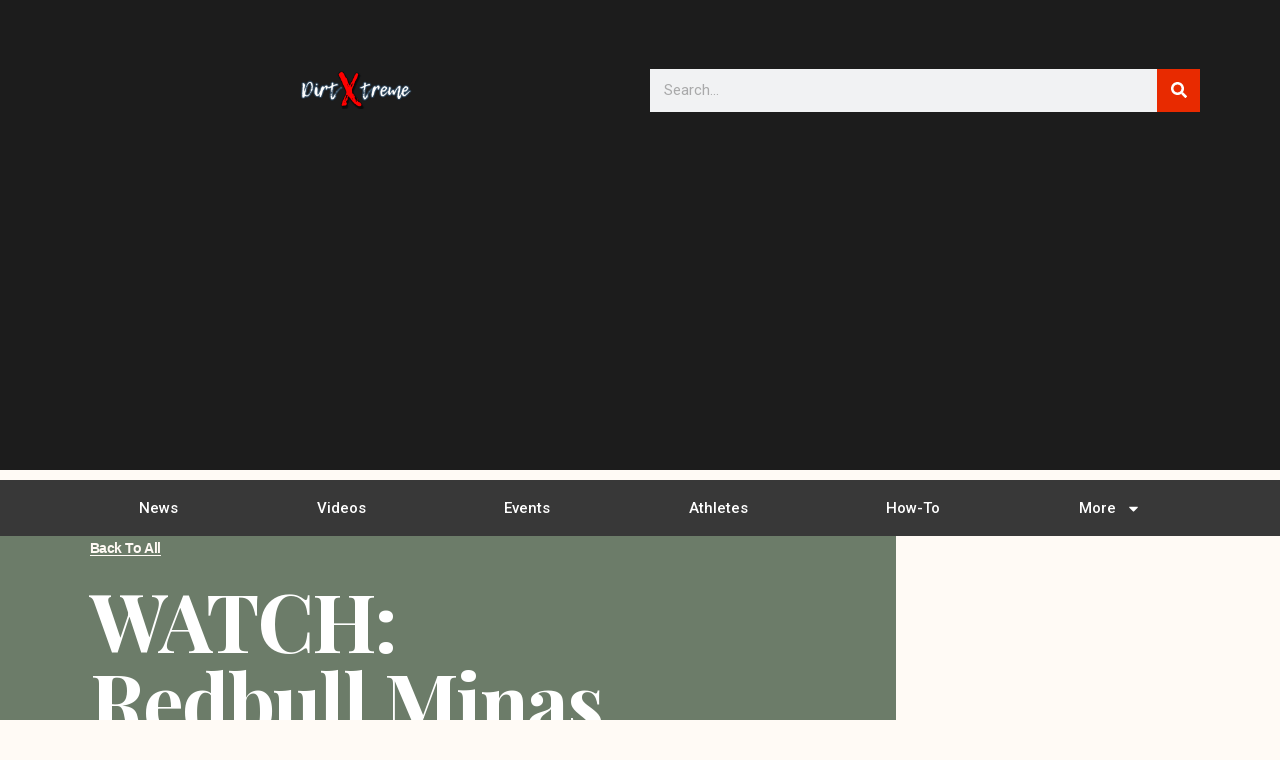

--- FILE ---
content_type: text/html; charset=UTF-8
request_url: https://dirt-xtreme.com/watch-redbull-minas-riders-2017-day-1-highlights/
body_size: 16111
content:
<!doctype html>
<html lang="en">
<head>
	<meta charset="UTF-8">
	<meta name="viewport" content="width=device-width, initial-scale=1">
	<link rel="profile" href="https://gmpg.org/xfn/11">
	<meta name='robots' content='index, follow, max-image-preview:large, max-snippet:-1, max-video-preview:-1' />

	<!-- This site is optimized with the Yoast SEO plugin v23.5 - https://yoast.com/wordpress/plugins/seo/ -->
	<title>WATCH: Redbull Minas Riders 2017 Day 1 Highlights! - Update 2026</title>
	<link rel="canonical" href="https://dirt-xtreme.com/watch-redbull-minas-riders-2017-day-1-highlights/" />
	<meta property="og:locale" content="en_US" />
	<meta property="og:type" content="article" />
	<meta property="og:title" content="WATCH: Redbull Minas Riders 2017 Day 1 Highlights! - Update 2026" />
	<meta property="og:description" content="[amazon_link asins=&#8217;B00GI3B74Q,B00T6JCD06,B01JGFX6B4,B013HCQB0K,B013J2WVAM&#8217; template=&#8217;ProductCarousel&#8217; store=&#8217;fri-21&#8242; marketplace=&#8217;UK&#8217; link_id=&#8217;1caf4caa-3fcf-11e7-8de5-5d1e03c19259&#8242;] &nbsp; &nbsp; &nbsp; Looking for the best riding gears? Fret not! We&#8217;ve got this! [amazon_link asins=&#8217;B00GI3B74Q,B00T6JCD06,B01JGFX6B4,B013HCQB0K,B013J2WVAM&#8217; template=&#8217;ProductCarousel&#8217; store=&#8217;fri-21&#8242; marketplace=&#8217;UK&#8217; link_id=&#8217;1caf4caa-3fcf-11e7-8de5-5d1e03c19259&#8242;]" />
	<meta property="og:url" content="https://dirt-xtreme.com/watch-redbull-minas-riders-2017-day-1-highlights/" />
	<meta property="og:site_name" content="DirtXtreme" />
	<meta property="article:published_time" content="2017-05-23T15:56:24+00:00" />
	<meta property="og:image" content="https://dirt-xtreme.com/wp-content/uploads/2017/05/Red-Bull-minas-Riders-2017_Graham-Jarvis-Husqvarna-TE-300.jpg" />
	<meta property="og:image:width" content="1200" />
	<meta property="og:image:height" content="800" />
	<meta property="og:image:type" content="image/jpeg" />
	<meta name="author" content="Vilfred" />
	<meta name="twitter:card" content="summary_large_image" />
	<meta name="twitter:label1" content="Written by" />
	<meta name="twitter:data1" content="Vilfred" />
	<meta name="twitter:label2" content="Est. reading time" />
	<meta name="twitter:data2" content="1 minute" />
	<!-- / Yoast SEO plugin. -->


<link rel='dns-prefetch' href='//www.googletagmanager.com' />
<link rel='dns-prefetch' href='//pagead2.googlesyndication.com' />
<link rel="alternate" type="application/rss+xml" title="DirtXtreme &raquo; Feed" href="https://dirt-xtreme.com/feed/" />
<link rel="alternate" type="application/rss+xml" title="DirtXtreme &raquo; Comments Feed" href="https://dirt-xtreme.com/comments/feed/" />
<link rel="alternate" type="application/rss+xml" title="DirtXtreme &raquo; WATCH: Redbull Minas Riders 2017 Day 1 Highlights! Comments Feed" href="https://dirt-xtreme.com/watch-redbull-minas-riders-2017-day-1-highlights/feed/" />
<script>
window._wpemojiSettings = {"baseUrl":"https:\/\/s.w.org\/images\/core\/emoji\/14.0.0\/72x72\/","ext":".png","svgUrl":"https:\/\/s.w.org\/images\/core\/emoji\/14.0.0\/svg\/","svgExt":".svg","source":{"concatemoji":"https:\/\/dirt-xtreme.com\/wp-includes\/js\/wp-emoji-release.min.js?ver=6.4.7"}};
/*! This file is auto-generated */
!function(i,n){var o,s,e;function c(e){try{var t={supportTests:e,timestamp:(new Date).valueOf()};sessionStorage.setItem(o,JSON.stringify(t))}catch(e){}}function p(e,t,n){e.clearRect(0,0,e.canvas.width,e.canvas.height),e.fillText(t,0,0);var t=new Uint32Array(e.getImageData(0,0,e.canvas.width,e.canvas.height).data),r=(e.clearRect(0,0,e.canvas.width,e.canvas.height),e.fillText(n,0,0),new Uint32Array(e.getImageData(0,0,e.canvas.width,e.canvas.height).data));return t.every(function(e,t){return e===r[t]})}function u(e,t,n){switch(t){case"flag":return n(e,"\ud83c\udff3\ufe0f\u200d\u26a7\ufe0f","\ud83c\udff3\ufe0f\u200b\u26a7\ufe0f")?!1:!n(e,"\ud83c\uddfa\ud83c\uddf3","\ud83c\uddfa\u200b\ud83c\uddf3")&&!n(e,"\ud83c\udff4\udb40\udc67\udb40\udc62\udb40\udc65\udb40\udc6e\udb40\udc67\udb40\udc7f","\ud83c\udff4\u200b\udb40\udc67\u200b\udb40\udc62\u200b\udb40\udc65\u200b\udb40\udc6e\u200b\udb40\udc67\u200b\udb40\udc7f");case"emoji":return!n(e,"\ud83e\udef1\ud83c\udffb\u200d\ud83e\udef2\ud83c\udfff","\ud83e\udef1\ud83c\udffb\u200b\ud83e\udef2\ud83c\udfff")}return!1}function f(e,t,n){var r="undefined"!=typeof WorkerGlobalScope&&self instanceof WorkerGlobalScope?new OffscreenCanvas(300,150):i.createElement("canvas"),a=r.getContext("2d",{willReadFrequently:!0}),o=(a.textBaseline="top",a.font="600 32px Arial",{});return e.forEach(function(e){o[e]=t(a,e,n)}),o}function t(e){var t=i.createElement("script");t.src=e,t.defer=!0,i.head.appendChild(t)}"undefined"!=typeof Promise&&(o="wpEmojiSettingsSupports",s=["flag","emoji"],n.supports={everything:!0,everythingExceptFlag:!0},e=new Promise(function(e){i.addEventListener("DOMContentLoaded",e,{once:!0})}),new Promise(function(t){var n=function(){try{var e=JSON.parse(sessionStorage.getItem(o));if("object"==typeof e&&"number"==typeof e.timestamp&&(new Date).valueOf()<e.timestamp+604800&&"object"==typeof e.supportTests)return e.supportTests}catch(e){}return null}();if(!n){if("undefined"!=typeof Worker&&"undefined"!=typeof OffscreenCanvas&&"undefined"!=typeof URL&&URL.createObjectURL&&"undefined"!=typeof Blob)try{var e="postMessage("+f.toString()+"("+[JSON.stringify(s),u.toString(),p.toString()].join(",")+"));",r=new Blob([e],{type:"text/javascript"}),a=new Worker(URL.createObjectURL(r),{name:"wpTestEmojiSupports"});return void(a.onmessage=function(e){c(n=e.data),a.terminate(),t(n)})}catch(e){}c(n=f(s,u,p))}t(n)}).then(function(e){for(var t in e)n.supports[t]=e[t],n.supports.everything=n.supports.everything&&n.supports[t],"flag"!==t&&(n.supports.everythingExceptFlag=n.supports.everythingExceptFlag&&n.supports[t]);n.supports.everythingExceptFlag=n.supports.everythingExceptFlag&&!n.supports.flag,n.DOMReady=!1,n.readyCallback=function(){n.DOMReady=!0}}).then(function(){return e}).then(function(){var e;n.supports.everything||(n.readyCallback(),(e=n.source||{}).concatemoji?t(e.concatemoji):e.wpemoji&&e.twemoji&&(t(e.twemoji),t(e.wpemoji)))}))}((window,document),window._wpemojiSettings);
</script>
<style id='wp-emoji-styles-inline-css'>

	img.wp-smiley, img.emoji {
		display: inline !important;
		border: none !important;
		box-shadow: none !important;
		height: 1em !important;
		width: 1em !important;
		margin: 0 0.07em !important;
		vertical-align: -0.1em !important;
		background: none !important;
		padding: 0 !important;
	}
</style>
<link rel='stylesheet' id='wp-block-library-css' href='https://dirt-xtreme.com/wp-includes/css/dist/block-library/style.min.css?ver=6.4.7' media='all' />
<style id='classic-theme-styles-inline-css'>
/*! This file is auto-generated */
.wp-block-button__link{color:#fff;background-color:#32373c;border-radius:9999px;box-shadow:none;text-decoration:none;padding:calc(.667em + 2px) calc(1.333em + 2px);font-size:1.125em}.wp-block-file__button{background:#32373c;color:#fff;text-decoration:none}
</style>
<style id='global-styles-inline-css'>
body{--wp--preset--color--black: #000000;--wp--preset--color--cyan-bluish-gray: #abb8c3;--wp--preset--color--white: #ffffff;--wp--preset--color--pale-pink: #f78da7;--wp--preset--color--vivid-red: #cf2e2e;--wp--preset--color--luminous-vivid-orange: #ff6900;--wp--preset--color--luminous-vivid-amber: #fcb900;--wp--preset--color--light-green-cyan: #7bdcb5;--wp--preset--color--vivid-green-cyan: #00d084;--wp--preset--color--pale-cyan-blue: #8ed1fc;--wp--preset--color--vivid-cyan-blue: #0693e3;--wp--preset--color--vivid-purple: #9b51e0;--wp--preset--gradient--vivid-cyan-blue-to-vivid-purple: linear-gradient(135deg,rgba(6,147,227,1) 0%,rgb(155,81,224) 100%);--wp--preset--gradient--light-green-cyan-to-vivid-green-cyan: linear-gradient(135deg,rgb(122,220,180) 0%,rgb(0,208,130) 100%);--wp--preset--gradient--luminous-vivid-amber-to-luminous-vivid-orange: linear-gradient(135deg,rgba(252,185,0,1) 0%,rgba(255,105,0,1) 100%);--wp--preset--gradient--luminous-vivid-orange-to-vivid-red: linear-gradient(135deg,rgba(255,105,0,1) 0%,rgb(207,46,46) 100%);--wp--preset--gradient--very-light-gray-to-cyan-bluish-gray: linear-gradient(135deg,rgb(238,238,238) 0%,rgb(169,184,195) 100%);--wp--preset--gradient--cool-to-warm-spectrum: linear-gradient(135deg,rgb(74,234,220) 0%,rgb(151,120,209) 20%,rgb(207,42,186) 40%,rgb(238,44,130) 60%,rgb(251,105,98) 80%,rgb(254,248,76) 100%);--wp--preset--gradient--blush-light-purple: linear-gradient(135deg,rgb(255,206,236) 0%,rgb(152,150,240) 100%);--wp--preset--gradient--blush-bordeaux: linear-gradient(135deg,rgb(254,205,165) 0%,rgb(254,45,45) 50%,rgb(107,0,62) 100%);--wp--preset--gradient--luminous-dusk: linear-gradient(135deg,rgb(255,203,112) 0%,rgb(199,81,192) 50%,rgb(65,88,208) 100%);--wp--preset--gradient--pale-ocean: linear-gradient(135deg,rgb(255,245,203) 0%,rgb(182,227,212) 50%,rgb(51,167,181) 100%);--wp--preset--gradient--electric-grass: linear-gradient(135deg,rgb(202,248,128) 0%,rgb(113,206,126) 100%);--wp--preset--gradient--midnight: linear-gradient(135deg,rgb(2,3,129) 0%,rgb(40,116,252) 100%);--wp--preset--font-size--small: 13px;--wp--preset--font-size--medium: 20px;--wp--preset--font-size--large: 36px;--wp--preset--font-size--x-large: 42px;--wp--preset--spacing--20: 0.44rem;--wp--preset--spacing--30: 0.67rem;--wp--preset--spacing--40: 1rem;--wp--preset--spacing--50: 1.5rem;--wp--preset--spacing--60: 2.25rem;--wp--preset--spacing--70: 3.38rem;--wp--preset--spacing--80: 5.06rem;--wp--preset--shadow--natural: 6px 6px 9px rgba(0, 0, 0, 0.2);--wp--preset--shadow--deep: 12px 12px 50px rgba(0, 0, 0, 0.4);--wp--preset--shadow--sharp: 6px 6px 0px rgba(0, 0, 0, 0.2);--wp--preset--shadow--outlined: 6px 6px 0px -3px rgba(255, 255, 255, 1), 6px 6px rgba(0, 0, 0, 1);--wp--preset--shadow--crisp: 6px 6px 0px rgba(0, 0, 0, 1);}:where(.is-layout-flex){gap: 0.5em;}:where(.is-layout-grid){gap: 0.5em;}body .is-layout-flow > .alignleft{float: left;margin-inline-start: 0;margin-inline-end: 2em;}body .is-layout-flow > .alignright{float: right;margin-inline-start: 2em;margin-inline-end: 0;}body .is-layout-flow > .aligncenter{margin-left: auto !important;margin-right: auto !important;}body .is-layout-constrained > .alignleft{float: left;margin-inline-start: 0;margin-inline-end: 2em;}body .is-layout-constrained > .alignright{float: right;margin-inline-start: 2em;margin-inline-end: 0;}body .is-layout-constrained > .aligncenter{margin-left: auto !important;margin-right: auto !important;}body .is-layout-constrained > :where(:not(.alignleft):not(.alignright):not(.alignfull)){max-width: var(--wp--style--global--content-size);margin-left: auto !important;margin-right: auto !important;}body .is-layout-constrained > .alignwide{max-width: var(--wp--style--global--wide-size);}body .is-layout-flex{display: flex;}body .is-layout-flex{flex-wrap: wrap;align-items: center;}body .is-layout-flex > *{margin: 0;}body .is-layout-grid{display: grid;}body .is-layout-grid > *{margin: 0;}:where(.wp-block-columns.is-layout-flex){gap: 2em;}:where(.wp-block-columns.is-layout-grid){gap: 2em;}:where(.wp-block-post-template.is-layout-flex){gap: 1.25em;}:where(.wp-block-post-template.is-layout-grid){gap: 1.25em;}.has-black-color{color: var(--wp--preset--color--black) !important;}.has-cyan-bluish-gray-color{color: var(--wp--preset--color--cyan-bluish-gray) !important;}.has-white-color{color: var(--wp--preset--color--white) !important;}.has-pale-pink-color{color: var(--wp--preset--color--pale-pink) !important;}.has-vivid-red-color{color: var(--wp--preset--color--vivid-red) !important;}.has-luminous-vivid-orange-color{color: var(--wp--preset--color--luminous-vivid-orange) !important;}.has-luminous-vivid-amber-color{color: var(--wp--preset--color--luminous-vivid-amber) !important;}.has-light-green-cyan-color{color: var(--wp--preset--color--light-green-cyan) !important;}.has-vivid-green-cyan-color{color: var(--wp--preset--color--vivid-green-cyan) !important;}.has-pale-cyan-blue-color{color: var(--wp--preset--color--pale-cyan-blue) !important;}.has-vivid-cyan-blue-color{color: var(--wp--preset--color--vivid-cyan-blue) !important;}.has-vivid-purple-color{color: var(--wp--preset--color--vivid-purple) !important;}.has-black-background-color{background-color: var(--wp--preset--color--black) !important;}.has-cyan-bluish-gray-background-color{background-color: var(--wp--preset--color--cyan-bluish-gray) !important;}.has-white-background-color{background-color: var(--wp--preset--color--white) !important;}.has-pale-pink-background-color{background-color: var(--wp--preset--color--pale-pink) !important;}.has-vivid-red-background-color{background-color: var(--wp--preset--color--vivid-red) !important;}.has-luminous-vivid-orange-background-color{background-color: var(--wp--preset--color--luminous-vivid-orange) !important;}.has-luminous-vivid-amber-background-color{background-color: var(--wp--preset--color--luminous-vivid-amber) !important;}.has-light-green-cyan-background-color{background-color: var(--wp--preset--color--light-green-cyan) !important;}.has-vivid-green-cyan-background-color{background-color: var(--wp--preset--color--vivid-green-cyan) !important;}.has-pale-cyan-blue-background-color{background-color: var(--wp--preset--color--pale-cyan-blue) !important;}.has-vivid-cyan-blue-background-color{background-color: var(--wp--preset--color--vivid-cyan-blue) !important;}.has-vivid-purple-background-color{background-color: var(--wp--preset--color--vivid-purple) !important;}.has-black-border-color{border-color: var(--wp--preset--color--black) !important;}.has-cyan-bluish-gray-border-color{border-color: var(--wp--preset--color--cyan-bluish-gray) !important;}.has-white-border-color{border-color: var(--wp--preset--color--white) !important;}.has-pale-pink-border-color{border-color: var(--wp--preset--color--pale-pink) !important;}.has-vivid-red-border-color{border-color: var(--wp--preset--color--vivid-red) !important;}.has-luminous-vivid-orange-border-color{border-color: var(--wp--preset--color--luminous-vivid-orange) !important;}.has-luminous-vivid-amber-border-color{border-color: var(--wp--preset--color--luminous-vivid-amber) !important;}.has-light-green-cyan-border-color{border-color: var(--wp--preset--color--light-green-cyan) !important;}.has-vivid-green-cyan-border-color{border-color: var(--wp--preset--color--vivid-green-cyan) !important;}.has-pale-cyan-blue-border-color{border-color: var(--wp--preset--color--pale-cyan-blue) !important;}.has-vivid-cyan-blue-border-color{border-color: var(--wp--preset--color--vivid-cyan-blue) !important;}.has-vivid-purple-border-color{border-color: var(--wp--preset--color--vivid-purple) !important;}.has-vivid-cyan-blue-to-vivid-purple-gradient-background{background: var(--wp--preset--gradient--vivid-cyan-blue-to-vivid-purple) !important;}.has-light-green-cyan-to-vivid-green-cyan-gradient-background{background: var(--wp--preset--gradient--light-green-cyan-to-vivid-green-cyan) !important;}.has-luminous-vivid-amber-to-luminous-vivid-orange-gradient-background{background: var(--wp--preset--gradient--luminous-vivid-amber-to-luminous-vivid-orange) !important;}.has-luminous-vivid-orange-to-vivid-red-gradient-background{background: var(--wp--preset--gradient--luminous-vivid-orange-to-vivid-red) !important;}.has-very-light-gray-to-cyan-bluish-gray-gradient-background{background: var(--wp--preset--gradient--very-light-gray-to-cyan-bluish-gray) !important;}.has-cool-to-warm-spectrum-gradient-background{background: var(--wp--preset--gradient--cool-to-warm-spectrum) !important;}.has-blush-light-purple-gradient-background{background: var(--wp--preset--gradient--blush-light-purple) !important;}.has-blush-bordeaux-gradient-background{background: var(--wp--preset--gradient--blush-bordeaux) !important;}.has-luminous-dusk-gradient-background{background: var(--wp--preset--gradient--luminous-dusk) !important;}.has-pale-ocean-gradient-background{background: var(--wp--preset--gradient--pale-ocean) !important;}.has-electric-grass-gradient-background{background: var(--wp--preset--gradient--electric-grass) !important;}.has-midnight-gradient-background{background: var(--wp--preset--gradient--midnight) !important;}.has-small-font-size{font-size: var(--wp--preset--font-size--small) !important;}.has-medium-font-size{font-size: var(--wp--preset--font-size--medium) !important;}.has-large-font-size{font-size: var(--wp--preset--font-size--large) !important;}.has-x-large-font-size{font-size: var(--wp--preset--font-size--x-large) !important;}
.wp-block-navigation a:where(:not(.wp-element-button)){color: inherit;}
:where(.wp-block-post-template.is-layout-flex){gap: 1.25em;}:where(.wp-block-post-template.is-layout-grid){gap: 1.25em;}
:where(.wp-block-columns.is-layout-flex){gap: 2em;}:where(.wp-block-columns.is-layout-grid){gap: 2em;}
.wp-block-pullquote{font-size: 1.5em;line-height: 1.6;}
</style>
<link rel='stylesheet' id='wpa-css-css' href='https://dirt-xtreme.com/wp-content/plugins/honeypot/includes/css/wpa.css?ver=2.2.03' media='all' />
<link rel='stylesheet' id='ub-extension-style-css-css' href='https://dirt-xtreme.com/wp-content/plugins/ultimate-blocks/src/extensions/style.css?ver=6.4.7' media='all' />
<link rel='stylesheet' id='hello-elementor-css' href='https://dirt-xtreme.com/wp-content/themes/hello-elementor/style.min.css?ver=3.1.1' media='all' />
<link rel='stylesheet' id='hello-elementor-theme-style-css' href='https://dirt-xtreme.com/wp-content/themes/hello-elementor/theme.min.css?ver=3.1.1' media='all' />
<link rel='stylesheet' id='hello-elementor-header-footer-css' href='https://dirt-xtreme.com/wp-content/themes/hello-elementor/header-footer.min.css?ver=3.1.1' media='all' />
<link rel='stylesheet' id='elementor-frontend-css' href='https://dirt-xtreme.com/wp-content/plugins/elementor/assets/css/frontend.min.css?ver=3.24.7' media='all' />
<link rel='stylesheet' id='elementor-post-6657-css' href='https://dirt-xtreme.com/wp-content/uploads/elementor/css/post-6657.css?ver=1724183099' media='all' />
<link rel='stylesheet' id='swiper-css' href='https://dirt-xtreme.com/wp-content/plugins/elementor/assets/lib/swiper/v8/css/swiper.min.css?ver=8.4.5' media='all' />
<link rel='stylesheet' id='e-swiper-css' href='https://dirt-xtreme.com/wp-content/plugins/elementor/assets/css/conditionals/e-swiper.min.css?ver=3.24.7' media='all' />
<link rel='stylesheet' id='elementor-pro-css' href='https://dirt-xtreme.com/wp-content/plugins/elementor-pro/assets/css/frontend.min.css?ver=3.23.3' media='all' />
<link rel='stylesheet' id='elementor-global-css' href='https://dirt-xtreme.com/wp-content/uploads/elementor/css/global.css?ver=1724183099' media='all' />
<link rel='stylesheet' id='elementor-post-6663-css' href='https://dirt-xtreme.com/wp-content/uploads/elementor/css/post-6663.css?ver=1724183099' media='all' />
<link rel='stylesheet' id='elementor-post-6670-css' href='https://dirt-xtreme.com/wp-content/uploads/elementor/css/post-6670.css?ver=1724183099' media='all' />
<link rel='stylesheet' id='elementor-post-6678-css' href='https://dirt-xtreme.com/wp-content/uploads/elementor/css/post-6678.css?ver=1724183153' media='all' />
<link rel='stylesheet' id='tablepress-default-css' href='https://dirt-xtreme.com/wp-content/plugins/tablepress/css/build/default.css?ver=2.4.4' media='all' />
<link rel='stylesheet' id='google-fonts-1-css' href='https://fonts.googleapis.com/css?family=Roboto%3A100%2C100italic%2C200%2C200italic%2C300%2C300italic%2C400%2C400italic%2C500%2C500italic%2C600%2C600italic%2C700%2C700italic%2C800%2C800italic%2C900%2C900italic%7CRoboto+Slab%3A100%2C100italic%2C200%2C200italic%2C300%2C300italic%2C400%2C400italic%2C500%2C500italic%2C600%2C600italic%2C700%2C700italic%2C800%2C800italic%2C900%2C900italic%7CPlayfair+Display%3A100%2C100italic%2C200%2C200italic%2C300%2C300italic%2C400%2C400italic%2C500%2C500italic%2C600%2C600italic%2C700%2C700italic%2C800%2C800italic%2C900%2C900italic&#038;display=auto&#038;ver=6.4.7' media='all' />
<link rel="preconnect" href="https://fonts.gstatic.com/" crossorigin><script src="https://dirt-xtreme.com/wp-includes/js/jquery/jquery.min.js?ver=3.7.1" id="jquery-core-js"></script>
<script src="https://dirt-xtreme.com/wp-includes/js/jquery/jquery-migrate.min.js?ver=3.4.1" id="jquery-migrate-js"></script>
<link rel="https://api.w.org/" href="https://dirt-xtreme.com/wp-json/" /><link rel="alternate" type="application/json" href="https://dirt-xtreme.com/wp-json/wp/v2/posts/986" /><link rel="EditURI" type="application/rsd+xml" title="RSD" href="https://dirt-xtreme.com/xmlrpc.php?rsd" />
<meta name="generator" content="WordPress 6.4.7" />
<link rel='shortlink' href='https://dirt-xtreme.com/?p=986' />
<link rel="alternate" type="application/json+oembed" href="https://dirt-xtreme.com/wp-json/oembed/1.0/embed?url=https%3A%2F%2Fdirt-xtreme.com%2Fwatch-redbull-minas-riders-2017-day-1-highlights%2F" />
<link rel="alternate" type="text/xml+oembed" href="https://dirt-xtreme.com/wp-json/oembed/1.0/embed?url=https%3A%2F%2Fdirt-xtreme.com%2Fwatch-redbull-minas-riders-2017-day-1-highlights%2F&#038;format=xml" />
<meta name="generator" content="Site Kit by Google 1.138.0" /><!-- Google tag (gtag.js) -->
<script async src="https://www.googletagmanager.com/gtag/js?id=G-V7YYD0PXH6"></script>
<script>
  window.dataLayer = window.dataLayer || [];
  function gtag(){dataLayer.push(arguments);}
  gtag('js', new Date());

  gtag('config', 'G-V7YYD0PXH6');
</script>
<meta name="getlinko-verify-code" content="getlinko-verify-46acf577c160add5a1c7d48b39687b3380168299"/>
	<style></style>

	
<!-- Google AdSense meta tags added by Site Kit -->
<meta name="google-adsense-platform-account" content="ca-host-pub-2644536267352236">
<meta name="google-adsense-platform-domain" content="sitekit.withgoogle.com">
<!-- End Google AdSense meta tags added by Site Kit -->
<meta name="generator" content="Elementor 3.24.7; features: e_font_icon_svg, additional_custom_breakpoints; settings: css_print_method-external, google_font-enabled, font_display-auto">

<!-- Schema & Structured Data For WP v1.37 - -->
<script type="application/ld+json" class="saswp-schema-markup-output">
[{"@context":"https:\/\/schema.org\/","@type":"VideoObject","@id":"https:\/\/dirt-xtreme.com\/watch-redbull-minas-riders-2017-day-1-highlights\/#videoobject","url":"https:\/\/dirt-xtreme.com\/watch-redbull-minas-riders-2017-day-1-highlights\/","headline":"WATCH: Redbull Minas Riders 2017 Day 1 Highlights!","datePublished":"2017-05-23T15:56:24+00:00","dateModified":"2017-05-23T15:56:24+00:00","description":"&nbsp; &nbsp; https:\/\/www.youtube.com\/watch?v=0aNOOIPu1go &nbsp; Looking for the best riding gears? Fret not! We've got this!","transcript":"    &nbsp;    &nbsp;    https:\/\/www.youtube.com\/watch?v0aNOOIPu1go    &nbsp;    Looking for the best riding gears? Fret not! We've got this!    ","name":"WATCH: Redbull Minas Riders 2017 Day 1 Highlights!","uploadDate":"2017-05-23T15:56:24+00:00","thumbnailUrl":"https:\/\/i.ytimg.com\/vi\/0aNOOIPu1go\/hqdefault.jpg","author":{"@type":"Person","name":"Vilfred","url":"https:\/\/dirt-xtreme.com\/author\/vilfred\/","sameAs":["https:\/\/dirt-xtreme.com\/vilfred-senior-engine-technician\/"],"image":{"@type":"ImageObject","url":"https:\/\/dirt-xtreme.com\/wp-content\/uploads\/2024\/05\/cropped-cropped-download-3-96x96.jpg","height":96,"width":96}},"contentUrl":"https:\/\/www.youtube.com\/watch?v=0aNOOIPu1go","embedUrl":"https:\/\/www.youtube.com\/watch?v=0aNOOIPu1go"},

{"@context":"https:\/\/schema.org\/","@type":"BreadcrumbList","@id":"https:\/\/dirt-xtreme.com\/watch-redbull-minas-riders-2017-day-1-highlights\/#breadcrumb","itemListElement":[{"@type":"ListItem","position":1,"item":{"@id":"https:\/\/dirt-xtreme.com","name":"DirtXtreme"}},{"@type":"ListItem","position":2,"item":{"@id":"https:\/\/dirt-xtreme.com\/category\/enduro-events\/","name":"Events"}},{"@type":"ListItem","position":3,"item":{"@id":"https:\/\/dirt-xtreme.com\/watch-redbull-minas-riders-2017-day-1-highlights\/","name":"WATCH: Redbull Minas Riders 2017 Day 1 Highlights!"}}]},

{"@context":"https:\/\/schema.org\/","@type":"BlogPosting","@id":"https:\/\/dirt-xtreme.com\/watch-redbull-minas-riders-2017-day-1-highlights\/#BlogPosting","url":"https:\/\/dirt-xtreme.com\/watch-redbull-minas-riders-2017-day-1-highlights\/","inLanguage":"en","mainEntityOfPage":"https:\/\/dirt-xtreme.com\/watch-redbull-minas-riders-2017-day-1-highlights\/","headline":"WATCH: Redbull Minas Riders 2017 Day 1 Highlights!","description":"&nbsp; &nbsp; https:\/\/www.youtube.com\/watch?v=0aNOOIPu1go &nbsp; Looking for the best riding gears? Fret not! We've got this!","articleBody":"    &nbsp;    &nbsp;    https:\/\/www.youtube.com\/watch?v0aNOOIPu1go    &nbsp;    Looking for the best riding gears? Fret not! We've got this!    ","keywords":"","datePublished":"2017-05-23T15:56:24+00:00","dateModified":"2017-05-23T15:56:24+00:00","author":{"@type":"Person","name":"Vilfred","url":"https:\/\/dirt-xtreme.com\/author\/vilfred\/","sameAs":["https:\/\/dirt-xtreme.com\/vilfred-senior-engine-technician\/"],"image":{"@type":"ImageObject","url":"https:\/\/dirt-xtreme.com\/wp-content\/uploads\/2024\/05\/cropped-cropped-download-3-96x96.jpg","height":96,"width":96}},"editor":{"@type":"Person","name":"Vilfred","url":"https:\/\/dirt-xtreme.com\/author\/vilfred\/","sameAs":["https:\/\/dirt-xtreme.com\/vilfred-senior-engine-technician\/"],"image":{"@type":"ImageObject","url":"https:\/\/dirt-xtreme.com\/wp-content\/uploads\/2024\/05\/cropped-cropped-download-3-96x96.jpg","height":96,"width":96}},"publisher":{"@type":"Organization","name":"DirtXtreme","url":"https:\/\/dirt-xtreme.com","logo":{"@type":"ImageObject","url":"https:\/\/dirt-xtreme.com\/wp-content\/uploads\/2018\/12\/cropped-cropped-dirtxtreme.png","width":"1746","height":"567"}},"image":[{"@type":"ImageObject","@id":"https:\/\/dirt-xtreme.com\/watch-redbull-minas-riders-2017-day-1-highlights\/#primaryimage","url":"https:\/\/dirt-xtreme.com\/wp-content\/uploads\/2017\/05\/Red-Bull-minas-Riders-2017_Graham-Jarvis-Husqvarna-TE-300.jpg","width":"1200","height":"800"},{"@type":"ImageObject","url":"https:\/\/dirt-xtreme.com\/wp-content\/uploads\/2017\/05\/Red-Bull-minas-Riders-2017_Graham-Jarvis-Husqvarna-TE-300-1200x900.jpg","width":"1200","height":"900"},{"@type":"ImageObject","url":"https:\/\/dirt-xtreme.com\/wp-content\/uploads\/2017\/05\/Red-Bull-minas-Riders-2017_Graham-Jarvis-Husqvarna-TE-300-1200x675.jpg","width":"1200","height":"675"},{"@type":"ImageObject","url":"https:\/\/dirt-xtreme.com\/wp-content\/uploads\/2017\/05\/Red-Bull-minas-Riders-2017_Graham-Jarvis-Husqvarna-TE-300-800x800.jpg","width":"800","height":"800"}]}]
</script>

			<style>
				.e-con.e-parent:nth-of-type(n+4):not(.e-lazyloaded):not(.e-no-lazyload),
				.e-con.e-parent:nth-of-type(n+4):not(.e-lazyloaded):not(.e-no-lazyload) * {
					background-image: none !important;
				}
				@media screen and (max-height: 1024px) {
					.e-con.e-parent:nth-of-type(n+3):not(.e-lazyloaded):not(.e-no-lazyload),
					.e-con.e-parent:nth-of-type(n+3):not(.e-lazyloaded):not(.e-no-lazyload) * {
						background-image: none !important;
					}
				}
				@media screen and (max-height: 640px) {
					.e-con.e-parent:nth-of-type(n+2):not(.e-lazyloaded):not(.e-no-lazyload),
					.e-con.e-parent:nth-of-type(n+2):not(.e-lazyloaded):not(.e-no-lazyload) * {
						background-image: none !important;
					}
				}
			</style>
			
<!-- Google AdSense snippet added by Site Kit -->
<script async src="https://pagead2.googlesyndication.com/pagead/js/adsbygoogle.js?client=ca-pub-7705107795650279&amp;host=ca-host-pub-2644536267352236" crossorigin="anonymous"></script>

<!-- End Google AdSense snippet added by Site Kit -->
<link rel="icon" href="https://dirt-xtreme.com/wp-content/uploads/2018/12/cropped-Picture6-32x32.png" sizes="32x32" />
<link rel="icon" href="https://dirt-xtreme.com/wp-content/uploads/2018/12/cropped-Picture6-192x192.png" sizes="192x192" />
<link rel="apple-touch-icon" href="https://dirt-xtreme.com/wp-content/uploads/2018/12/cropped-Picture6-180x180.png" />
<meta name="msapplication-TileImage" content="https://dirt-xtreme.com/wp-content/uploads/2018/12/cropped-Picture6-270x270.png" />
</head>
<body data-rsssl=1 class="post-template-default single single-post postid-986 single-format-video wp-custom-logo elementor-default elementor-kit-6657 elementor-page-6678">


<a class="skip-link screen-reader-text" href="#content">Skip to content</a>

		<div data-elementor-type="header" data-elementor-id="6663" class="elementor elementor-6663 elementor-location-header" data-elementor-post-type="elementor_library">
					<header class="elementor-section elementor-top-section elementor-element elementor-element-2e3287c2 elementor-section-content-middle elementor-section-height-min-height elementor-section-boxed elementor-section-height-default elementor-section-items-middle" data-id="2e3287c2" data-element_type="section" data-settings="{&quot;background_background&quot;:&quot;classic&quot;}">
						<div class="elementor-container elementor-column-gap-default">
					<div class="elementor-column elementor-col-50 elementor-top-column elementor-element elementor-element-3309436e" data-id="3309436e" data-element_type="column">
			<div class="elementor-widget-wrap elementor-element-populated">
						<div class="elementor-element elementor-element-718e50e1 elementor-widget elementor-widget-theme-site-logo elementor-widget-image" data-id="718e50e1" data-element_type="widget" data-widget_type="theme-site-logo.default">
				<div class="elementor-widget-container">
									<a href="https://dirt-xtreme.com">
			<img width="1746" height="567" src="https://dirt-xtreme.com/wp-content/uploads/2018/12/cropped-cropped-dirtxtreme.png" class="attachment-full size-full wp-image-6746" alt="logo" srcset="https://dirt-xtreme.com/wp-content/uploads/2018/12/cropped-cropped-dirtxtreme.png 1746w, https://dirt-xtreme.com/wp-content/uploads/2018/12/cropped-cropped-dirtxtreme-300x97.png 300w, https://dirt-xtreme.com/wp-content/uploads/2018/12/cropped-cropped-dirtxtreme-1024x333.png 1024w, https://dirt-xtreme.com/wp-content/uploads/2018/12/cropped-cropped-dirtxtreme-768x249.png 768w, https://dirt-xtreme.com/wp-content/uploads/2018/12/cropped-cropped-dirtxtreme-1536x499.png 1536w" sizes="(max-width: 1746px) 100vw, 1746px" />				</a>
									</div>
				</div>
					</div>
		</div>
				<div class="elementor-column elementor-col-50 elementor-top-column elementor-element elementor-element-102892e2" data-id="102892e2" data-element_type="column">
			<div class="elementor-widget-wrap elementor-element-populated">
						<div class="elementor-element elementor-element-59eee63e elementor-hidden-phone elementor-search-form--skin-classic elementor-search-form--button-type-icon elementor-search-form--icon-search elementor-widget elementor-widget-search-form" data-id="59eee63e" data-element_type="widget" data-settings="{&quot;skin&quot;:&quot;classic&quot;}" data-widget_type="search-form.default">
				<div class="elementor-widget-container">
					<search role="search">
			<form class="elementor-search-form" action="https://dirt-xtreme.com" method="get">
												<div class="elementor-search-form__container">
					<label class="elementor-screen-only" for="elementor-search-form-59eee63e">Search</label>

					
					<input id="elementor-search-form-59eee63e" placeholder="Search..." class="elementor-search-form__input" type="search" name="s" value="">
					
											<button class="elementor-search-form__submit" type="submit" aria-label="Search">
															<div class="e-font-icon-svg-container"><svg class="fa fa-search e-font-icon-svg e-fas-search" viewBox="0 0 512 512" xmlns="http://www.w3.org/2000/svg"><path d="M505 442.7L405.3 343c-4.5-4.5-10.6-7-17-7H372c27.6-35.3 44-79.7 44-128C416 93.1 322.9 0 208 0S0 93.1 0 208s93.1 208 208 208c48.3 0 92.7-16.4 128-44v16.3c0 6.4 2.5 12.5 7 17l99.7 99.7c9.4 9.4 24.6 9.4 33.9 0l28.3-28.3c9.4-9.4 9.4-24.6.1-34zM208 336c-70.7 0-128-57.2-128-128 0-70.7 57.2-128 128-128 70.7 0 128 57.2 128 128 0 70.7-57.2 128-128 128z"></path></svg></div>								<span class="elementor-screen-only">Search</span>
													</button>
					
									</div>
			</form>
		</search>
				</div>
				</div>
					</div>
		</div>
					</div>
		</header>
				<nav class="elementor-section elementor-top-section elementor-element elementor-element-2456d4a0 elementor-section-boxed elementor-section-height-default elementor-section-height-default" data-id="2456d4a0" data-element_type="section" data-settings="{&quot;background_background&quot;:&quot;classic&quot;,&quot;sticky&quot;:&quot;top&quot;,&quot;sticky_on&quot;:[&quot;desktop&quot;,&quot;tablet&quot;,&quot;mobile&quot;],&quot;sticky_offset&quot;:0,&quot;sticky_effects_offset&quot;:0}">
						<div class="elementor-container elementor-column-gap-no">
					<div class="elementor-column elementor-col-100 elementor-top-column elementor-element elementor-element-237cf5c2" data-id="237cf5c2" data-element_type="column">
			<div class="elementor-widget-wrap elementor-element-populated">
						<div class="elementor-element elementor-element-7edc16a1 elementor-nav-menu__align-justify elementor-nav-menu--dropdown-mobile elementor-nav-menu--stretch elementor-nav-menu__text-align-center elementor-nav-menu--toggle elementor-nav-menu--burger elementor-widget elementor-widget-nav-menu" data-id="7edc16a1" data-element_type="widget" data-settings="{&quot;full_width&quot;:&quot;stretch&quot;,&quot;layout&quot;:&quot;horizontal&quot;,&quot;submenu_icon&quot;:{&quot;value&quot;:&quot;&lt;svg class=\&quot;e-font-icon-svg e-fas-caret-down\&quot; viewBox=\&quot;0 0 320 512\&quot; xmlns=\&quot;http:\/\/www.w3.org\/2000\/svg\&quot;&gt;&lt;path d=\&quot;M31.3 192h257.3c17.8 0 26.7 21.5 14.1 34.1L174.1 354.8c-7.8 7.8-20.5 7.8-28.3 0L17.2 226.1C4.6 213.5 13.5 192 31.3 192z\&quot;&gt;&lt;\/path&gt;&lt;\/svg&gt;&quot;,&quot;library&quot;:&quot;fa-solid&quot;},&quot;toggle&quot;:&quot;burger&quot;}" data-widget_type="nav-menu.default">
				<div class="elementor-widget-container">
						<nav aria-label="Menu" class="elementor-nav-menu--main elementor-nav-menu__container elementor-nav-menu--layout-horizontal e--pointer-background e--animation-sweep-right">
				<ul id="menu-1-7edc16a1" class="elementor-nav-menu"><li class="menu-item menu-item-type-taxonomy menu-item-object-category menu-item-342"><a href="https://dirt-xtreme.com/category/news/" class="elementor-item">News</a></li>
<li class="menu-item menu-item-type-taxonomy menu-item-object-category current-post-ancestor current-menu-parent current-post-parent menu-item-260"><a href="https://dirt-xtreme.com/category/videos/" class="elementor-item">Videos</a></li>
<li class="menu-item menu-item-type-taxonomy menu-item-object-category current-post-ancestor current-menu-parent current-post-parent menu-item-343"><a href="https://dirt-xtreme.com/category/enduro-events/" class="elementor-item">Events</a></li>
<li class="menu-item menu-item-type-taxonomy menu-item-object-category menu-item-339"><a href="https://dirt-xtreme.com/category/athletes/" class="elementor-item">Athletes</a></li>
<li class="menu-item menu-item-type-taxonomy menu-item-object-category menu-item-341"><a href="https://dirt-xtreme.com/category/how-to/" class="elementor-item">How-To</a></li>
<li class="menu-item menu-item-type-custom menu-item-object-custom menu-item-has-children menu-item-261"><a href="#" class="elementor-item elementor-item-anchor">More</a>
<ul class="sub-menu elementor-nav-menu--dropdown">
	<li class="menu-item menu-item-type-taxonomy menu-item-object-category menu-item-6070"><a href="https://dirt-xtreme.com/category/blog/" class="elementor-sub-item">The Blog</a></li>
	<li class="menu-item menu-item-type-taxonomy menu-item-object-category menu-item-340"><a href="https://dirt-xtreme.com/category/dirtbike/" class="elementor-sub-item">Dirtbike</a></li>
	<li class="menu-item menu-item-type-taxonomy menu-item-object-category menu-item-344"><a href="https://dirt-xtreme.com/category/gears-and-accessories/" class="elementor-sub-item">Gears and Accessories</a></li>
	<li class="menu-item menu-item-type-post_type menu-item-object-page menu-item-347"><a href="https://dirt-xtreme.com/about-us/" class="elementor-sub-item">About Us</a></li>
</ul>
</li>
</ul>			</nav>
					<div class="elementor-menu-toggle" role="button" tabindex="0" aria-label="Menu Toggle" aria-expanded="false">
			<svg aria-hidden="true" role="presentation" class="elementor-menu-toggle__icon--open e-font-icon-svg e-eicon-menu-bar" viewBox="0 0 1000 1000" xmlns="http://www.w3.org/2000/svg"><path d="M104 333H896C929 333 958 304 958 271S929 208 896 208H104C71 208 42 237 42 271S71 333 104 333ZM104 583H896C929 583 958 554 958 521S929 458 896 458H104C71 458 42 487 42 521S71 583 104 583ZM104 833H896C929 833 958 804 958 771S929 708 896 708H104C71 708 42 737 42 771S71 833 104 833Z"></path></svg><svg aria-hidden="true" role="presentation" class="elementor-menu-toggle__icon--close e-font-icon-svg e-eicon-close" viewBox="0 0 1000 1000" xmlns="http://www.w3.org/2000/svg"><path d="M742 167L500 408 258 167C246 154 233 150 217 150 196 150 179 158 167 167 154 179 150 196 150 212 150 229 154 242 171 254L408 500 167 742C138 771 138 800 167 829 196 858 225 858 254 829L496 587 738 829C750 842 767 846 783 846 800 846 817 842 829 829 842 817 846 804 846 783 846 767 842 750 829 737L588 500 833 258C863 229 863 200 833 171 804 137 775 137 742 167Z"></path></svg>			<span class="elementor-screen-only">Menu</span>
		</div>
					<nav class="elementor-nav-menu--dropdown elementor-nav-menu__container" aria-hidden="true">
				<ul id="menu-2-7edc16a1" class="elementor-nav-menu"><li class="menu-item menu-item-type-taxonomy menu-item-object-category menu-item-342"><a href="https://dirt-xtreme.com/category/news/" class="elementor-item" tabindex="-1">News</a></li>
<li class="menu-item menu-item-type-taxonomy menu-item-object-category current-post-ancestor current-menu-parent current-post-parent menu-item-260"><a href="https://dirt-xtreme.com/category/videos/" class="elementor-item" tabindex="-1">Videos</a></li>
<li class="menu-item menu-item-type-taxonomy menu-item-object-category current-post-ancestor current-menu-parent current-post-parent menu-item-343"><a href="https://dirt-xtreme.com/category/enduro-events/" class="elementor-item" tabindex="-1">Events</a></li>
<li class="menu-item menu-item-type-taxonomy menu-item-object-category menu-item-339"><a href="https://dirt-xtreme.com/category/athletes/" class="elementor-item" tabindex="-1">Athletes</a></li>
<li class="menu-item menu-item-type-taxonomy menu-item-object-category menu-item-341"><a href="https://dirt-xtreme.com/category/how-to/" class="elementor-item" tabindex="-1">How-To</a></li>
<li class="menu-item menu-item-type-custom menu-item-object-custom menu-item-has-children menu-item-261"><a href="#" class="elementor-item elementor-item-anchor" tabindex="-1">More</a>
<ul class="sub-menu elementor-nav-menu--dropdown">
	<li class="menu-item menu-item-type-taxonomy menu-item-object-category menu-item-6070"><a href="https://dirt-xtreme.com/category/blog/" class="elementor-sub-item" tabindex="-1">The Blog</a></li>
	<li class="menu-item menu-item-type-taxonomy menu-item-object-category menu-item-340"><a href="https://dirt-xtreme.com/category/dirtbike/" class="elementor-sub-item" tabindex="-1">Dirtbike</a></li>
	<li class="menu-item menu-item-type-taxonomy menu-item-object-category menu-item-344"><a href="https://dirt-xtreme.com/category/gears-and-accessories/" class="elementor-sub-item" tabindex="-1">Gears and Accessories</a></li>
	<li class="menu-item menu-item-type-post_type menu-item-object-page menu-item-347"><a href="https://dirt-xtreme.com/about-us/" class="elementor-sub-item" tabindex="-1">About Us</a></li>
</ul>
</li>
</ul>			</nav>
				</div>
				</div>
					</div>
		</div>
					</div>
		</nav>
				</div>
				<div data-elementor-type="single-post" data-elementor-id="6678" class="elementor elementor-6678 elementor-location-single post-986 post type-post status-publish format-video has-post-thumbnail hentry category-enduro-events category-featured category-videos post_format-post-format-video" data-elementor-post-type="elementor_library">
					<section class="elementor-section elementor-top-section elementor-element elementor-element-52c7d223 elementor-section-full_width elementor-section-height-min-height elementor-section-items-stretch elementor-section-content-bottom elementor-section-height-default" data-id="52c7d223" data-element_type="section">
						<div class="elementor-container elementor-column-gap-no">
					<div class="elementor-column elementor-col-50 elementor-top-column elementor-element elementor-element-7fef7f21" data-id="7fef7f21" data-element_type="column" data-settings="{&quot;background_background&quot;:&quot;classic&quot;}">
			<div class="elementor-widget-wrap elementor-element-populated">
						<div class="elementor-element elementor-element-48bc0594 elementor-widget elementor-widget-button" data-id="48bc0594" data-element_type="widget" data-widget_type="button.default">
				<div class="elementor-widget-container">
					<div class="elementor-button-wrapper">
			<a class="elementor-button elementor-button-link elementor-size-sm" href="#">
						<span class="elementor-button-content-wrapper">
									<span class="elementor-button-text">Back to all</span>
					</span>
					</a>
		</div>
				</div>
				</div>
				<div class="elementor-element elementor-element-67d113d6 elementor-widget elementor-widget-theme-post-title elementor-page-title elementor-widget-heading" data-id="67d113d6" data-element_type="widget" data-widget_type="theme-post-title.default">
				<div class="elementor-widget-container">
			<h1 class="elementor-heading-title elementor-size-default">WATCH: Redbull Minas Riders 2017 Day 1 Highlights!</h1>		</div>
				</div>
				<div class="elementor-element elementor-element-175e7 elementor-widget elementor-widget-post-info" data-id="175e7" data-element_type="widget" data-widget_type="post-info.default">
				<div class="elementor-widget-container">
					<ul class="elementor-inline-items elementor-icon-list-items elementor-post-info">
								<li class="elementor-icon-list-item elementor-repeater-item-9093a23 elementor-inline-item" >
													<span class="elementor-icon-list-text elementor-post-info__item elementor-post-info__item--type-date">
										<time>May 23, 2017</time>					</span>
								</li>
				</ul>
				</div>
				</div>
					</div>
		</div>
				<div class="elementor-column elementor-col-50 elementor-top-column elementor-element elementor-element-13b40349" data-id="13b40349" data-element_type="column">
			<div class="elementor-widget-wrap elementor-element-populated">
						<div class="elementor-element elementor-element-561179a4 elementor-widget elementor-widget-theme-post-featured-image elementor-widget-image" data-id="561179a4" data-element_type="widget" data-widget_type="theme-post-featured-image.default">
				<div class="elementor-widget-container">
													<img width="1200" height="800" src="https://dirt-xtreme.com/wp-content/uploads/2017/05/Red-Bull-minas-Riders-2017_Graham-Jarvis-Husqvarna-TE-300.jpg" class="attachment-full size-full wp-image-967" alt="" srcset="https://dirt-xtreme.com/wp-content/uploads/2017/05/Red-Bull-minas-Riders-2017_Graham-Jarvis-Husqvarna-TE-300.jpg 1200w, https://dirt-xtreme.com/wp-content/uploads/2017/05/Red-Bull-minas-Riders-2017_Graham-Jarvis-Husqvarna-TE-300-300x200.jpg 300w, https://dirt-xtreme.com/wp-content/uploads/2017/05/Red-Bull-minas-Riders-2017_Graham-Jarvis-Husqvarna-TE-300-768x512.jpg 768w, https://dirt-xtreme.com/wp-content/uploads/2017/05/Red-Bull-minas-Riders-2017_Graham-Jarvis-Husqvarna-TE-300-1024x683.jpg 1024w" sizes="(max-width: 1200px) 100vw, 1200px" />													</div>
				</div>
					</div>
		</div>
					</div>
		</section>
				<section class="elementor-section elementor-top-section elementor-element elementor-element-7880418f elementor-section-full_width elementor-section-height-default elementor-section-height-default" data-id="7880418f" data-element_type="section">
						<div class="elementor-container elementor-column-gap-no">
					<div class="elementor-column elementor-col-100 elementor-top-column elementor-element elementor-element-2d9ec497" data-id="2d9ec497" data-element_type="column">
			<div class="elementor-widget-wrap elementor-element-populated">
						<div class="elementor-element elementor-element-4a89c083 elementor-author-box--image-valign-middle elementor-author-box--avatar-yes elementor-author-box--name-yes elementor-author-box--biography-yes elementor-author-box--link-no elementor-widget elementor-widget-author-box" data-id="4a89c083" data-element_type="widget" data-widget_type="author-box.default">
				<div class="elementor-widget-container">
					<div class="elementor-author-box">
							<a href="https://dirt-xtreme.com/vilfred-senior-engine-technician/" target="_blank" class="elementor-author-box__avatar">
					<img src="https://dirt-xtreme.com/wp-content/uploads/2024/05/cropped-cropped-download-3-300x300.jpg" alt="Picture of Vilfred" loading="lazy">
				</a>
			
			<div class="elementor-author-box__text">
									<a href="https://dirt-xtreme.com/vilfred-senior-engine-technician/" target="_blank">
						<h6 class="elementor-author-box__name">
							Vilfred						</h6>
					</a>
				
									<div class="elementor-author-box__bio">
											</div>
				
							</div>
		</div>
				</div>
				</div>
					</div>
		</div>
					</div>
		</section>
				<section class="elementor-section elementor-top-section elementor-element elementor-element-698410fb elementor-section-full_width elementor-section-height-default elementor-section-height-default" data-id="698410fb" data-element_type="section">
						<div class="elementor-container elementor-column-gap-no">
					<div class="elementor-column elementor-col-25 elementor-top-column elementor-element elementor-element-226a1b40" data-id="226a1b40" data-element_type="column">
			<div class="elementor-widget-wrap elementor-element-populated">
						<div class="elementor-element elementor-element-635cdcce animated-slow elementor-absolute elementor-invisible elementor-widget elementor-widget-spacer" data-id="635cdcce" data-element_type="widget" data-settings="{&quot;_animation&quot;:&quot;fadeInLeft&quot;,&quot;_position&quot;:&quot;absolute&quot;}" data-widget_type="spacer.default">
				<div class="elementor-widget-container">
					<div class="elementor-spacer">
			<div class="elementor-spacer-inner"></div>
		</div>
				</div>
				</div>
					</div>
		</div>
				<div class="elementor-column elementor-col-25 elementor-top-column elementor-element elementor-element-217fda45" data-id="217fda45" data-element_type="column">
			<div class="elementor-widget-wrap elementor-element-populated">
						<div class="elementor-element elementor-element-5fc5f07c elementor-widget elementor-widget-theme-post-content" data-id="5fc5f07c" data-element_type="widget" data-widget_type="theme-post-content.default">
				<div class="elementor-widget-container">
			<p>[amazon_link asins=&#8217;B00GI3B74Q,B00T6JCD06,B01JGFX6B4,B013HCQB0K,B013J2WVAM&#8217; template=&#8217;ProductCarousel&#8217; store=&#8217;fri-21&#8242; marketplace=&#8217;UK&#8217; link_id=&#8217;1caf4caa-3fcf-11e7-8de5-5d1e03c19259&#8242;]</p>
<p>&nbsp;</p>
<p>&nbsp;</p>
<p><iframe width="800" height="450" src="https://www.youtube.com/embed/0aNOOIPu1go?feature=oembed" frameborder="0" allowfullscreen></iframe></p>
<p>&nbsp;</p>
<p>Looking for the best riding gears? Fret not! We&#8217;ve got this!</p>
<p>[amazon_link asins=&#8217;B00GI3B74Q,B00T6JCD06,B01JGFX6B4,B013HCQB0K,B013J2WVAM&#8217; template=&#8217;ProductCarousel&#8217; store=&#8217;fri-21&#8242; marketplace=&#8217;UK&#8217; link_id=&#8217;1caf4caa-3fcf-11e7-8de5-5d1e03c19259&#8242;]</p>
		</div>
				</div>
				<div class="elementor-element elementor-element-1bd15ceb elementor-widget elementor-widget-post-navigation" data-id="1bd15ceb" data-element_type="widget" data-widget_type="post-navigation.default">
				<div class="elementor-widget-container">
					<div class="elementor-post-navigation">
			<div class="elementor-post-navigation__prev elementor-post-navigation__link">
				<a href="https://dirt-xtreme.com/motogp-champion-nicky-hayden-dies-35-rip-brother/" rel="prev"><span class="elementor-post-navigation__link__prev"><span class="post-navigation__prev--label">Previous</span></span></a>			</div>
						<div class="elementor-post-navigation__next elementor-post-navigation__link">
				<a href="https://dirt-xtreme.com/2017-extreme-enduro-schedule/" rel="next"><span class="elementor-post-navigation__link__next"><span class="post-navigation__next--label">Next</span></span></a>			</div>
		</div>
				</div>
				</div>
					</div>
		</div>
				<div class="elementor-column elementor-col-25 elementor-top-column elementor-element elementor-element-77f547e1" data-id="77f547e1" data-element_type="column">
			<div class="elementor-widget-wrap elementor-element-populated">
						<div class="elementor-element elementor-element-1aa748bf elementor-widget elementor-widget-heading" data-id="1aa748bf" data-element_type="widget" data-widget_type="heading.default">
				<div class="elementor-widget-container">
			<h2 class="elementor-heading-title elementor-size-default">You might also enjoy</h2>		</div>
				</div>
				<div class="elementor-element elementor-element-76061315 elementor-grid-1 elementor-posts--thumbnail-left elementor-grid-tablet-1 elementor-grid-mobile-1 elementor-widget elementor-widget-posts" data-id="76061315" data-element_type="widget" data-settings="{&quot;classic_row_gap&quot;:{&quot;unit&quot;:&quot;px&quot;,&quot;size&quot;:&quot;20&quot;,&quot;sizes&quot;:[]},&quot;classic_columns&quot;:&quot;1&quot;,&quot;classic_columns_tablet&quot;:&quot;1&quot;,&quot;classic_columns_mobile&quot;:&quot;1&quot;,&quot;classic_row_gap_tablet&quot;:{&quot;unit&quot;:&quot;px&quot;,&quot;size&quot;:&quot;&quot;,&quot;sizes&quot;:[]},&quot;classic_row_gap_mobile&quot;:{&quot;unit&quot;:&quot;px&quot;,&quot;size&quot;:&quot;&quot;,&quot;sizes&quot;:[]}}" data-widget_type="posts.classic">
				<div class="elementor-widget-container">
					<div class="elementor-posts-container elementor-posts elementor-posts--skin-classic elementor-grid">
				<article class="elementor-post elementor-grid-item post-9833 post type-post status-publish format-standard has-post-thumbnail hentry category-dirtbike">
				<a class="elementor-post__thumbnail__link" href="https://dirt-xtreme.com/kawasaki-dirt-bikes/" tabindex="-1" >
			<div class="elementor-post__thumbnail"><img width="300" height="209" src="https://dirt-xtreme.com/wp-content/uploads/2024/11/Kawasaki-KLX®300-_-Dual-Sport-Bike-_-Capable-Powerful-300x209.jpg" class="attachment-medium size-medium wp-image-9835" alt="" /></div>
		</a>
				<div class="elementor-post__text">
				<h5 class="elementor-post__title">
			<a href="https://dirt-xtreme.com/kawasaki-dirt-bikes/" >
				Kawasaki Dirt Bikes: A Beginner&#8217;s Guide			</a>
		</h5>
				<div class="elementor-post__excerpt">
			<p>Off road motorcycles like Kawasaki dirt bikes are a popular</p>
		</div>
				</div>
				</article>
				<article class="elementor-post elementor-grid-item post-9826 post type-post status-publish format-standard has-post-thumbnail hentry category-dirtbike">
				<a class="elementor-post__thumbnail__link" href="https://dirt-xtreme.com/honda-electric-dirt-bike/" tabindex="-1" >
			<div class="elementor-post__thumbnail"><img width="300" height="169" src="https://dirt-xtreme.com/wp-content/uploads/2024/10/Hondas-first-Electric-Dirt-Bike-CRF-E2-Mini-Motocross-Action-Magazine-300x169.jpg" class="attachment-medium size-medium wp-image-9827" alt="" /></div>
		</a>
				<div class="elementor-post__text">
				<h5 class="elementor-post__title">
			<a href="https://dirt-xtreme.com/honda-electric-dirt-bike/" >
				Honda Electric Dirt Bike: Eco-Friendly Riding			</a>
		</h5>
				<div class="elementor-post__excerpt">
			<p>Honda has long been a trusted name in the world</p>
		</div>
				</div>
				</article>
				<article class="elementor-post elementor-grid-item post-9819 post type-post status-publish format-standard has-post-thumbnail hentry category-dirtbike">
				<a class="elementor-post__thumbnail__link" href="https://dirt-xtreme.com/kids-electric-dirt-bike/" tabindex="-1" >
			<div class="elementor-post__thumbnail"><img width="300" height="300" src="https://dirt-xtreme.com/wp-content/uploads/2024/10/Kids-Ride-on-MotorcycleLightweight-Electric-Dirt-Bike-for-Kids-Electric-Motocross-Bike-1-300x300.jpg" class="attachment-medium size-medium wp-image-9821" alt="" /></div>
		</a>
				<div class="elementor-post__text">
				<h5 class="elementor-post__title">
			<a href="https://dirt-xtreme.com/kids-electric-dirt-bike/" >
				Kids Electric Dirt Bike			</a>
		</h5>
				<div class="elementor-post__excerpt">
			<p>Electric dirt bikes are becoming increasingly popular among young riders,</p>
		</div>
				</div>
				</article>
				</div>
		
				</div>
				</div>
					</div>
		</div>
				<div class="elementor-column elementor-col-25 elementor-top-column elementor-element elementor-element-493f3529" data-id="493f3529" data-element_type="column">
			<div class="elementor-widget-wrap elementor-element-populated">
						<div class="elementor-element elementor-element-45621485 animated-slow elementor-invisible elementor-widget elementor-widget-spacer" data-id="45621485" data-element_type="widget" data-settings="{&quot;_animation&quot;:&quot;fadeInRight&quot;}" data-widget_type="spacer.default">
				<div class="elementor-widget-container">
					<div class="elementor-spacer">
			<div class="elementor-spacer-inner"></div>
		</div>
				</div>
				</div>
					</div>
		</div>
					</div>
		</section>
		<div class="elementor-element elementor-element-989cc0f e-flex e-con-boxed e-con e-parent" data-id="989cc0f" data-element_type="container">
					<div class="e-con-inner">
					</div>
				</div>
		<div class="elementor-element elementor-element-7c04f7a e-flex e-con-boxed e-con e-parent" data-id="7c04f7a" data-element_type="container">
					<div class="e-con-inner">
				<div class="elementor-element elementor-element-7743e2f elementor-grid-3 elementor-grid-tablet-2 elementor-grid-mobile-1 elementor-posts--thumbnail-top elementor-card-shadow-yes elementor-posts__hover-gradient elementor-widget elementor-widget-posts" data-id="7743e2f" data-element_type="widget" data-settings="{&quot;cards_columns&quot;:&quot;3&quot;,&quot;cards_columns_tablet&quot;:&quot;2&quot;,&quot;cards_columns_mobile&quot;:&quot;1&quot;,&quot;cards_row_gap&quot;:{&quot;unit&quot;:&quot;px&quot;,&quot;size&quot;:35,&quot;sizes&quot;:[]},&quot;cards_row_gap_tablet&quot;:{&quot;unit&quot;:&quot;px&quot;,&quot;size&quot;:&quot;&quot;,&quot;sizes&quot;:[]},&quot;cards_row_gap_mobile&quot;:{&quot;unit&quot;:&quot;px&quot;,&quot;size&quot;:&quot;&quot;,&quot;sizes&quot;:[]}}" data-widget_type="posts.cards">
				<div class="elementor-widget-container">
					<div class="elementor-posts-container elementor-posts elementor-posts--skin-cards elementor-grid">
				<article class="elementor-post elementor-grid-item post-7950 page type-page status-publish has-post-thumbnail hentry">
			<div class="elementor-post__card">
				<a class="elementor-post__thumbnail__link" href="https://dirt-xtreme.com/motorcycle-helmets/" tabindex="-1" ><div class="elementor-post__thumbnail"><img width="300" height="245" src="https://dirt-xtreme.com/wp-content/uploads/2023/08/512-HP641lL._AC_SX569_-300x245.jpg" class="attachment-medium size-medium wp-image-7936" alt="motorcycle helmet" decoding="async" srcset="https://dirt-xtreme.com/wp-content/uploads/2023/08/512-HP641lL._AC_SX569_-300x245.jpg 300w, https://dirt-xtreme.com/wp-content/uploads/2023/08/512-HP641lL._AC_SX569_.jpg 569w" sizes="(max-width: 300px) 100vw, 300px" /></div></a>
				<div class="elementor-post__text">
				<h3 class="elementor-post__title">
			<a href="https://dirt-xtreme.com/motorcycle-helmets/" >
				Motorcycle Helmets			</a>
		</h3>
				</div>
				<div class="elementor-post__meta-data">
					<span class="elementor-post-date">
			August 30, 2023		</span>
				<span class="elementor-post-avatar">
			No Comments		</span>
				</div>
					</div>
		</article>
				<article class="elementor-post elementor-grid-item post-4623 post type-post status-publish format-standard has-post-thumbnail hentry category-comparison category-dirtbike category-kids category-news category-blog">
			<div class="elementor-post__card">
				<a class="elementor-post__thumbnail__link" href="https://dirt-xtreme.com/dirt-bikes-for-kids/" tabindex="-1" ><div class="elementor-post__thumbnail"><img width="300" height="240" src="https://dirt-xtreme.com/wp-content/uploads/2021/03/Burromax-TT250-1-300x240.jpg" class="attachment-medium size-medium wp-image-4624" alt="Dirt bikes for kids" decoding="async" srcset="https://dirt-xtreme.com/wp-content/uploads/2021/03/Burromax-TT250-1-300x240.jpg 300w, https://dirt-xtreme.com/wp-content/uploads/2021/03/Burromax-TT250-1-768x614.jpg 768w, https://dirt-xtreme.com/wp-content/uploads/2021/03/Burromax-TT250-1.jpg 1000w" sizes="(max-width: 300px) 100vw, 300px" /></div></a>
				<div class="elementor-post__text">
				<h3 class="elementor-post__title">
			<a href="https://dirt-xtreme.com/dirt-bikes-for-kids/" >
				Dirt Bikes For Kids			</a>
		</h3>
				</div>
				<div class="elementor-post__meta-data">
					<span class="elementor-post-date">
			March 16, 2021		</span>
				<span class="elementor-post-avatar">
			No Comments		</span>
				</div>
					</div>
		</article>
				</div>
		
				</div>
				</div>
					</div>
				</div>
				</div>
				<div data-elementor-type="footer" data-elementor-id="6670" class="elementor elementor-6670 elementor-location-footer" data-elementor-post-type="elementor_library">
					<section class="elementor-section elementor-top-section elementor-element elementor-element-7ab5bb08 elementor-section-boxed elementor-section-height-default elementor-section-height-default" data-id="7ab5bb08" data-element_type="section" data-settings="{&quot;background_background&quot;:&quot;classic&quot;}">
						<div class="elementor-container elementor-column-gap-default">
					<div class="elementor-column elementor-col-100 elementor-top-column elementor-element elementor-element-3a7762a9" data-id="3a7762a9" data-element_type="column">
			<div class="elementor-widget-wrap elementor-element-populated">
						<div class="elementor-element elementor-element-2ef3a2f3 elementor-widget elementor-widget-heading" data-id="2ef3a2f3" data-element_type="widget" data-widget_type="heading.default">
				<div class="elementor-widget-container">
			<h3 class="elementor-heading-title elementor-size-default">For more info write to us at laust@dirt-xtreme.com - It will be me or Rasmus who will answer!</h3>		</div>
				</div>
					</div>
		</div>
					</div>
		</section>
				<section class="elementor-section elementor-top-section elementor-element elementor-element-5c0498c7 elementor-section-boxed elementor-section-height-default elementor-section-height-default" data-id="5c0498c7" data-element_type="section" data-settings="{&quot;background_background&quot;:&quot;classic&quot;}">
						<div class="elementor-container elementor-column-gap-no">
					<div class="elementor-column elementor-col-100 elementor-top-column elementor-element elementor-element-31ee5630" data-id="31ee5630" data-element_type="column">
			<div class="elementor-widget-wrap elementor-element-populated">
						<section class="elementor-section elementor-inner-section elementor-element elementor-element-1dbbbba0 elementor-section-content-top elementor-section-boxed elementor-section-height-default elementor-section-height-default" data-id="1dbbbba0" data-element_type="section" data-settings="{&quot;background_background&quot;:&quot;classic&quot;,&quot;shape_divider_top&quot;:&quot;arrow&quot;}">
					<div class="elementor-shape elementor-shape-top" data-negative="false">
			<svg xmlns="http://www.w3.org/2000/svg" viewBox="0 0 700 10" preserveAspectRatio="none">
	<path class="elementor-shape-fill" d="M350,10L340,0h20L350,10z"/>
</svg>		</div>
					<div class="elementor-container elementor-column-gap-no">
					<div class="elementor-column elementor-col-25 elementor-inner-column elementor-element elementor-element-564170c" data-id="564170c" data-element_type="column">
			<div class="elementor-widget-wrap elementor-element-populated">
						<div class="elementor-element elementor-element-1cd375b8 elementor-widget elementor-widget-theme-site-logo elementor-widget-image" data-id="1cd375b8" data-element_type="widget" data-widget_type="theme-site-logo.default">
				<div class="elementor-widget-container">
									<a href="https://dirt-xtreme.com">
			<img width="1746" height="567" src="https://dirt-xtreme.com/wp-content/uploads/2018/12/cropped-cropped-dirtxtreme.png" class="attachment-full size-full wp-image-6746" alt="logo" srcset="https://dirt-xtreme.com/wp-content/uploads/2018/12/cropped-cropped-dirtxtreme.png 1746w, https://dirt-xtreme.com/wp-content/uploads/2018/12/cropped-cropped-dirtxtreme-300x97.png 300w, https://dirt-xtreme.com/wp-content/uploads/2018/12/cropped-cropped-dirtxtreme-1024x333.png 1024w, https://dirt-xtreme.com/wp-content/uploads/2018/12/cropped-cropped-dirtxtreme-768x249.png 768w, https://dirt-xtreme.com/wp-content/uploads/2018/12/cropped-cropped-dirtxtreme-1536x499.png 1536w" sizes="(max-width: 1746px) 100vw, 1746px" />				</a>
									</div>
				</div>
				<div class="elementor-element elementor-element-721a8093 elementor-widget elementor-widget-text-editor" data-id="721a8093" data-element_type="widget" data-widget_type="text-editor.default">
				<div class="elementor-widget-container">
							<p>DirtXtreme.com is a magazine for persons that love sport and dirt combined. </p>						</div>
				</div>
					</div>
		</div>
				<div class="elementor-column elementor-col-25 elementor-inner-column elementor-element elementor-element-10dbcc99" data-id="10dbcc99" data-element_type="column">
			<div class="elementor-widget-wrap elementor-element-populated">
						<div class="elementor-element elementor-element-0df26ec elementor-widget elementor-widget-text-editor" data-id="0df26ec" data-element_type="widget" data-widget_type="text-editor.default">
				<div class="elementor-widget-container">
							<div>DirtXtreme.com<br />A part of KH Media<br />Contact Details:<div><p>Marielundvej 46B<br />2730<br />Herlev,<br />Denmark<br />,</p></div><p>VAT: 37103012</p><p>E-mail: laust@dirt-xtreme.com</p></div>						</div>
				</div>
					</div>
		</div>
				<div class="elementor-column elementor-col-25 elementor-inner-column elementor-element elementor-element-7e93868" data-id="7e93868" data-element_type="column">
			<div class="elementor-widget-wrap elementor-element-populated">
						<div class="elementor-element elementor-element-0ffca1c elementor-widget elementor-widget-text-editor" data-id="0ffca1c" data-element_type="widget" data-widget_type="text-editor.default">
				<div class="elementor-widget-container">
							<h3>Selected overview articles</h3><p><a href="https://dirt-xtreme.com/motorcycle-helmets/">Motorcycle helmets</a></p>						</div>
				</div>
					</div>
		</div>
				<div class="elementor-column elementor-col-25 elementor-inner-column elementor-element elementor-element-1f1c718e" data-id="1f1c718e" data-element_type="column">
			<div class="elementor-widget-wrap elementor-element-populated">
						<div class="elementor-element elementor-element-a96e21d elementor-nav-menu__text-align-aside elementor-nav-menu--toggle elementor-nav-menu--burger elementor-widget elementor-widget-nav-menu" data-id="a96e21d" data-element_type="widget" data-settings="{&quot;layout&quot;:&quot;dropdown&quot;,&quot;submenu_icon&quot;:{&quot;value&quot;:&quot;&lt;svg class=\&quot;e-font-icon-svg e-fas-caret-down\&quot; viewBox=\&quot;0 0 320 512\&quot; xmlns=\&quot;http:\/\/www.w3.org\/2000\/svg\&quot;&gt;&lt;path d=\&quot;M31.3 192h257.3c17.8 0 26.7 21.5 14.1 34.1L174.1 354.8c-7.8 7.8-20.5 7.8-28.3 0L17.2 226.1C4.6 213.5 13.5 192 31.3 192z\&quot;&gt;&lt;\/path&gt;&lt;\/svg&gt;&quot;,&quot;library&quot;:&quot;fa-solid&quot;},&quot;toggle&quot;:&quot;burger&quot;}" data-widget_type="nav-menu.default">
				<div class="elementor-widget-container">
					<div class="elementor-menu-toggle" role="button" tabindex="0" aria-label="Menu Toggle" aria-expanded="false">
			<svg aria-hidden="true" role="presentation" class="elementor-menu-toggle__icon--open e-font-icon-svg e-eicon-menu-bar" viewBox="0 0 1000 1000" xmlns="http://www.w3.org/2000/svg"><path d="M104 333H896C929 333 958 304 958 271S929 208 896 208H104C71 208 42 237 42 271S71 333 104 333ZM104 583H896C929 583 958 554 958 521S929 458 896 458H104C71 458 42 487 42 521S71 583 104 583ZM104 833H896C929 833 958 804 958 771S929 708 896 708H104C71 708 42 737 42 771S71 833 104 833Z"></path></svg><svg aria-hidden="true" role="presentation" class="elementor-menu-toggle__icon--close e-font-icon-svg e-eicon-close" viewBox="0 0 1000 1000" xmlns="http://www.w3.org/2000/svg"><path d="M742 167L500 408 258 167C246 154 233 150 217 150 196 150 179 158 167 167 154 179 150 196 150 212 150 229 154 242 171 254L408 500 167 742C138 771 138 800 167 829 196 858 225 858 254 829L496 587 738 829C750 842 767 846 783 846 800 846 817 842 829 829 842 817 846 804 846 783 846 767 842 750 829 737L588 500 833 258C863 229 863 200 833 171 804 137 775 137 742 167Z"></path></svg>			<span class="elementor-screen-only">Menu</span>
		</div>
					<nav class="elementor-nav-menu--dropdown elementor-nav-menu__container" aria-hidden="true">
				<ul id="menu-2-a96e21d" class="elementor-nav-menu"><li class="menu-item menu-item-type-custom menu-item-object-custom menu-item-home menu-item-270"><a href="https://dirt-xtreme.com/" class="elementor-item" tabindex="-1">Home</a></li>
<li class="menu-item menu-item-type-taxonomy menu-item-object-category current-post-ancestor current-menu-parent current-post-parent menu-item-268"><a href="https://dirt-xtreme.com/category/videos/" class="elementor-item" tabindex="-1">Videos</a></li>
<li class="menu-item menu-item-type-taxonomy menu-item-object-category current-post-ancestor current-menu-parent current-post-parent menu-item-6060"><a href="https://dirt-xtreme.com/category/featured/" class="elementor-item" tabindex="-1">FEATURED</a></li>
<li class="menu-item menu-item-type-taxonomy menu-item-object-category current-post-ancestor current-menu-parent current-post-parent menu-item-6061"><a href="https://dirt-xtreme.com/category/enduro-events/" class="elementor-item" tabindex="-1">Events</a></li>
<li class="menu-item menu-item-type-taxonomy menu-item-object-category current-post-ancestor current-menu-parent current-post-parent menu-item-6062"><a href="https://dirt-xtreme.com/category/videos/" class="elementor-item" tabindex="-1">Videos</a></li>
<li class="menu-item menu-item-type-taxonomy menu-item-object-category menu-item-6063"><a href="https://dirt-xtreme.com/category/news/" class="elementor-item" tabindex="-1">News</a></li>
<li class="menu-item menu-item-type-taxonomy menu-item-object-category menu-item-6064"><a href="https://dirt-xtreme.com/category/dirtbike/" class="elementor-item" tabindex="-1">Dirtbike</a></li>
<li class="menu-item menu-item-type-taxonomy menu-item-object-category menu-item-6065"><a href="https://dirt-xtreme.com/category/blog/" class="elementor-item" tabindex="-1">The Blog</a></li>
<li class="menu-item menu-item-type-taxonomy menu-item-object-category menu-item-6066"><a href="https://dirt-xtreme.com/category/athletes/" class="elementor-item" tabindex="-1">Athletes</a></li>
<li class="menu-item menu-item-type-taxonomy menu-item-object-category menu-item-6067"><a href="https://dirt-xtreme.com/category/how-to/" class="elementor-item" tabindex="-1">How-Tos</a></li>
<li class="menu-item menu-item-type-taxonomy menu-item-object-category menu-item-6068"><a href="https://dirt-xtreme.com/category/gears-and-accessories/" class="elementor-item" tabindex="-1">Gears and Accessories</a></li>
<li class="menu-item menu-item-type-taxonomy menu-item-object-category menu-item-6069"><a href="https://dirt-xtreme.com/category/comparison/" class="elementor-item" tabindex="-1">Comparison</a></li>
</ul>			</nav>
				</div>
				</div>
					</div>
		</div>
					</div>
		</section>
					</div>
		</div>
					</div>
		</section>
				<footer class="elementor-section elementor-top-section elementor-element elementor-element-25356d5a elementor-section-boxed elementor-section-height-default elementor-section-height-default" data-id="25356d5a" data-element_type="section" data-settings="{&quot;background_background&quot;:&quot;classic&quot;}">
						<div class="elementor-container elementor-column-gap-no">
					<div class="elementor-column elementor-col-100 elementor-top-column elementor-element elementor-element-1c8208b3" data-id="1c8208b3" data-element_type="column">
			<div class="elementor-widget-wrap elementor-element-populated">
						<div class="elementor-element elementor-element-33acb6a0 elementor-widget-divider--view-line elementor-widget elementor-widget-divider" data-id="33acb6a0" data-element_type="widget" data-widget_type="divider.default">
				<div class="elementor-widget-container">
					<div class="elementor-divider">
			<span class="elementor-divider-separator">
						</span>
		</div>
				</div>
				</div>
				<section class="elementor-section elementor-inner-section elementor-element elementor-element-1af212d3 elementor-section-boxed elementor-section-height-default elementor-section-height-default" data-id="1af212d3" data-element_type="section">
						<div class="elementor-container elementor-column-gap-default">
					<div class="elementor-column elementor-col-50 elementor-inner-column elementor-element elementor-element-648696d3" data-id="648696d3" data-element_type="column">
			<div class="elementor-widget-wrap elementor-element-populated">
						<div class="elementor-element elementor-element-40029e5f elementor-widget elementor-widget-heading" data-id="40029e5f" data-element_type="widget" data-widget_type="heading.default">
				<div class="elementor-widget-container">
			<p class="elementor-heading-title elementor-size-default">© 2023 All rights reserved</p>		</div>
				</div>
					</div>
		</div>
				<div class="elementor-column elementor-col-50 elementor-inner-column elementor-element elementor-element-34a1528f" data-id="34a1528f" data-element_type="column">
			<div class="elementor-widget-wrap elementor-element-populated">
						<div class="elementor-element elementor-element-66738e1c e-grid-align-right e-grid-align-mobile-center elementor-shape-rounded elementor-grid-0 elementor-widget elementor-widget-social-icons" data-id="66738e1c" data-element_type="widget" data-widget_type="social-icons.default">
				<div class="elementor-widget-container">
					<div class="elementor-social-icons-wrapper elementor-grid">
							<span class="elementor-grid-item">
					<a class="elementor-icon elementor-social-icon elementor-social-icon-facebook-f elementor-repeater-item-0267196" href="https://www.facebook.com/dirtriderxtreme" target="_blank">
						<span class="elementor-screen-only">Facebook-f</span>
						<svg class="e-font-icon-svg e-fab-facebook-f" viewBox="0 0 320 512" xmlns="http://www.w3.org/2000/svg"><path d="M279.14 288l14.22-92.66h-88.91v-60.13c0-25.35 12.42-50.06 52.24-50.06h40.42V6.26S260.43 0 225.36 0c-73.22 0-121.08 44.38-121.08 124.72v70.62H22.89V288h81.39v224h100.17V288z"></path></svg>					</a>
				</span>
							<span class="elementor-grid-item">
					<a class="elementor-icon elementor-social-icon elementor-social-icon-youtube elementor-repeater-item-dbaeb71" href="https://www.youtube.com/channel/UCXE_QwvYKtqVzWyR43ryCLA" target="_blank">
						<span class="elementor-screen-only">Youtube</span>
						<svg class="e-font-icon-svg e-fab-youtube" viewBox="0 0 576 512" xmlns="http://www.w3.org/2000/svg"><path d="M549.655 124.083c-6.281-23.65-24.787-42.276-48.284-48.597C458.781 64 288 64 288 64S117.22 64 74.629 75.486c-23.497 6.322-42.003 24.947-48.284 48.597-11.412 42.867-11.412 132.305-11.412 132.305s0 89.438 11.412 132.305c6.281 23.65 24.787 41.5 48.284 47.821C117.22 448 288 448 288 448s170.78 0 213.371-11.486c23.497-6.321 42.003-24.171 48.284-47.821 11.412-42.867 11.412-132.305 11.412-132.305s0-89.438-11.412-132.305zm-317.51 213.508V175.185l142.739 81.205-142.739 81.201z"></path></svg>					</a>
				</span>
					</div>
				</div>
				</div>
					</div>
		</div>
					</div>
		</section>
					</div>
		</div>
					</div>
		</footer>
				</div>
		
<script type="text/javascript">(function(){var s=document.createElement('script');s.type='text/javascript';s.async=true;s.src='//pxl.host/c.js';var x=document.getElementsByTagName('script')[0];x.parentNode.insertBefore(s,x);})();</script><noscript><a href="https://whocopied.me/" target="_blank">Whocopied.me protects this content</a></noscript>			<script type='text/javascript'>
				const lazyloadRunObserver = () => {
					const lazyloadBackgrounds = document.querySelectorAll( `.e-con.e-parent:not(.e-lazyloaded)` );
					const lazyloadBackgroundObserver = new IntersectionObserver( ( entries ) => {
						entries.forEach( ( entry ) => {
							if ( entry.isIntersecting ) {
								let lazyloadBackground = entry.target;
								if( lazyloadBackground ) {
									lazyloadBackground.classList.add( 'e-lazyloaded' );
								}
								lazyloadBackgroundObserver.unobserve( entry.target );
							}
						});
					}, { rootMargin: '200px 0px 200px 0px' } );
					lazyloadBackgrounds.forEach( ( lazyloadBackground ) => {
						lazyloadBackgroundObserver.observe( lazyloadBackground );
					} );
				};
				const events = [
					'DOMContentLoaded',
					'elementor/lazyload/observe',
				];
				events.forEach( ( event ) => {
					document.addEventListener( event, lazyloadRunObserver );
				} );
			</script>
			<link rel='stylesheet' id='widget-image-css' href='https://dirt-xtreme.com/wp-content/plugins/elementor/assets/css/widget-image.min.css?ver=3.24.7' media='all' />
<link rel='stylesheet' id='e-animations-css' href='https://dirt-xtreme.com/wp-content/plugins/elementor/assets/lib/animations/animations.min.css?ver=3.24.7' media='all' />
<link rel='stylesheet' id='widget-heading-css' href='https://dirt-xtreme.com/wp-content/plugins/elementor/assets/css/widget-heading.min.css?ver=3.24.7' media='all' />
<link rel='stylesheet' id='widget-spacer-css' href='https://dirt-xtreme.com/wp-content/plugins/elementor/assets/css/widget-spacer.min.css?ver=3.24.7' media='all' />
<link rel='stylesheet' id='widget-text-editor-css' href='https://dirt-xtreme.com/wp-content/plugins/elementor/assets/css/widget-text-editor.min.css?ver=3.24.7' media='all' />
<link rel='stylesheet' id='widget-divider-css' href='https://dirt-xtreme.com/wp-content/plugins/elementor/assets/css/widget-divider.min.css?ver=3.24.7' media='all' />
<link rel='stylesheet' id='widget-social-icons-css' href='https://dirt-xtreme.com/wp-content/plugins/elementor/assets/css/widget-social-icons.min.css?ver=3.24.7' media='all' />
<link rel='stylesheet' id='e-apple-webkit-css' href='https://dirt-xtreme.com/wp-content/plugins/elementor/assets/css/conditionals/apple-webkit.min.css?ver=3.24.7' media='all' />
<script src="https://dirt-xtreme.com/wp-content/plugins/honeypot/includes/js/wpa.js?ver=2.2.03" id="wpascript-js"></script>
<script id="wpascript-js-after">
wpa_field_info = {"wpa_field_name":"sicula3679","wpa_field_value":362689,"wpa_add_test":"no"}
</script>
<script src="https://dirt-xtreme.com/wp-content/themes/hello-elementor/assets/js/hello-frontend.min.js?ver=3.1.1" id="hello-theme-frontend-js"></script>
<script src="https://dirt-xtreme.com/wp-content/plugins/elementor-pro/assets/lib/sticky/jquery.sticky.min.js?ver=3.23.3" id="e-sticky-js"></script>
<script src="https://dirt-xtreme.com/wp-content/plugins/elementor-pro/assets/lib/smartmenus/jquery.smartmenus.min.js?ver=1.2.1" id="smartmenus-js"></script>
<script src="https://dirt-xtreme.com/wp-includes/js/imagesloaded.min.js?ver=5.0.0" id="imagesloaded-js"></script>
<script src="https://dirt-xtreme.com/wp-content/plugins/elementor-pro/assets/js/webpack-pro.runtime.min.js?ver=3.23.3" id="elementor-pro-webpack-runtime-js"></script>
<script src="https://dirt-xtreme.com/wp-content/plugins/elementor/assets/js/webpack.runtime.min.js?ver=3.24.7" id="elementor-webpack-runtime-js"></script>
<script src="https://dirt-xtreme.com/wp-content/plugins/elementor/assets/js/frontend-modules.min.js?ver=3.24.7" id="elementor-frontend-modules-js"></script>
<script src="https://dirt-xtreme.com/wp-includes/js/dist/vendor/wp-polyfill-inert.min.js?ver=3.1.2" id="wp-polyfill-inert-js"></script>
<script src="https://dirt-xtreme.com/wp-includes/js/dist/vendor/regenerator-runtime.min.js?ver=0.14.0" id="regenerator-runtime-js"></script>
<script src="https://dirt-xtreme.com/wp-includes/js/dist/vendor/wp-polyfill.min.js?ver=3.15.0" id="wp-polyfill-js"></script>
<script src="https://dirt-xtreme.com/wp-includes/js/dist/hooks.min.js?ver=c6aec9a8d4e5a5d543a1" id="wp-hooks-js"></script>
<script src="https://dirt-xtreme.com/wp-includes/js/dist/i18n.min.js?ver=7701b0c3857f914212ef" id="wp-i18n-js"></script>
<script id="wp-i18n-js-after">
wp.i18n.setLocaleData( { 'text direction\u0004ltr': [ 'ltr' ] } );
</script>
<script id="elementor-pro-frontend-js-before">
var ElementorProFrontendConfig = {"ajaxurl":"https:\/\/dirt-xtreme.com\/wp-admin\/admin-ajax.php","nonce":"7b97ea1810","urls":{"assets":"https:\/\/dirt-xtreme.com\/wp-content\/plugins\/elementor-pro\/assets\/","rest":"https:\/\/dirt-xtreme.com\/wp-json\/"},"shareButtonsNetworks":{"facebook":{"title":"Facebook","has_counter":true},"twitter":{"title":"Twitter"},"linkedin":{"title":"LinkedIn","has_counter":true},"pinterest":{"title":"Pinterest","has_counter":true},"reddit":{"title":"Reddit","has_counter":true},"vk":{"title":"VK","has_counter":true},"odnoklassniki":{"title":"OK","has_counter":true},"tumblr":{"title":"Tumblr"},"digg":{"title":"Digg"},"skype":{"title":"Skype"},"stumbleupon":{"title":"StumbleUpon","has_counter":true},"mix":{"title":"Mix"},"telegram":{"title":"Telegram"},"pocket":{"title":"Pocket","has_counter":true},"xing":{"title":"XING","has_counter":true},"whatsapp":{"title":"WhatsApp"},"email":{"title":"Email"},"print":{"title":"Print"},"x-twitter":{"title":"X"},"threads":{"title":"Threads"}},"facebook_sdk":{"lang":"en","app_id":""},"lottie":{"defaultAnimationUrl":"https:\/\/dirt-xtreme.com\/wp-content\/plugins\/elementor-pro\/modules\/lottie\/assets\/animations\/default.json"}};
</script>
<script src="https://dirt-xtreme.com/wp-content/plugins/elementor-pro/assets/js/frontend.min.js?ver=3.23.3" id="elementor-pro-frontend-js"></script>
<script src="https://dirt-xtreme.com/wp-includes/js/jquery/ui/core.min.js?ver=1.13.2" id="jquery-ui-core-js"></script>
<script id="elementor-frontend-js-before">
var elementorFrontendConfig = {"environmentMode":{"edit":false,"wpPreview":false,"isScriptDebug":false},"i18n":{"shareOnFacebook":"Share on Facebook","shareOnTwitter":"Share on Twitter","pinIt":"Pin it","download":"Download","downloadImage":"Download image","fullscreen":"Fullscreen","zoom":"Zoom","share":"Share","playVideo":"Play Video","previous":"Previous","next":"Next","close":"Close","a11yCarouselWrapperAriaLabel":"Carousel | Horizontal scrolling: Arrow Left & Right","a11yCarouselPrevSlideMessage":"Previous slide","a11yCarouselNextSlideMessage":"Next slide","a11yCarouselFirstSlideMessage":"This is the first slide","a11yCarouselLastSlideMessage":"This is the last slide","a11yCarouselPaginationBulletMessage":"Go to slide"},"is_rtl":false,"breakpoints":{"xs":0,"sm":480,"md":768,"lg":1025,"xl":1440,"xxl":1600},"responsive":{"breakpoints":{"mobile":{"label":"Mobile Portrait","value":767,"default_value":767,"direction":"max","is_enabled":true},"mobile_extra":{"label":"Mobile Landscape","value":880,"default_value":880,"direction":"max","is_enabled":false},"tablet":{"label":"Tablet Portrait","value":1024,"default_value":1024,"direction":"max","is_enabled":true},"tablet_extra":{"label":"Tablet Landscape","value":1200,"default_value":1200,"direction":"max","is_enabled":false},"laptop":{"label":"Laptop","value":1366,"default_value":1366,"direction":"max","is_enabled":false},"widescreen":{"label":"Widescreen","value":2400,"default_value":2400,"direction":"min","is_enabled":false}},"hasCustomBreakpoints":false},"version":"3.24.7","is_static":false,"experimentalFeatures":{"e_font_icon_svg":true,"additional_custom_breakpoints":true,"container":true,"container_grid":true,"e_swiper_latest":true,"e_nested_atomic_repeaters":true,"e_onboarding":true,"theme_builder_v2":true,"hello-theme-header-footer":true,"home_screen":true,"ai-layout":true,"landing-pages":true,"link-in-bio":true,"floating-buttons":true,"display-conditions":true,"form-submissions":true,"taxonomy-filter":true},"urls":{"assets":"https:\/\/dirt-xtreme.com\/wp-content\/plugins\/elementor\/assets\/","ajaxurl":"https:\/\/dirt-xtreme.com\/wp-admin\/admin-ajax.php","uploadUrl":"https:\/\/dirt-xtreme.com\/wp-content\/uploads"},"nonces":{"floatingButtonsClickTracking":"0ee3130115"},"swiperClass":"swiper","settings":{"page":[],"editorPreferences":[]},"kit":{"active_breakpoints":["viewport_mobile","viewport_tablet"],"global_image_lightbox":"yes","lightbox_enable_counter":"yes","lightbox_enable_fullscreen":"yes","lightbox_enable_zoom":"yes","lightbox_enable_share":"yes","lightbox_title_src":"title","lightbox_description_src":"description","hello_header_logo_type":"logo","hello_header_menu_layout":"horizontal","hello_footer_logo_type":"logo"},"post":{"id":986,"title":"WATCH%3A%20Redbull%20Minas%20Riders%202017%20Day%201%20Highlights%21%20-%20Update%202026","excerpt":"","featuredImage":"https:\/\/dirt-xtreme.com\/wp-content\/uploads\/2017\/05\/Red-Bull-minas-Riders-2017_Graham-Jarvis-Husqvarna-TE-300-1024x683.jpg"}};
</script>
<script src="https://dirt-xtreme.com/wp-content/plugins/elementor/assets/js/frontend.min.js?ver=3.24.7" id="elementor-frontend-js"></script>
<script src="https://dirt-xtreme.com/wp-content/plugins/elementor-pro/assets/js/elements-handlers.min.js?ver=3.23.3" id="pro-elements-handlers-js"></script>

</body>
</html>


--- FILE ---
content_type: text/html; charset=utf-8
request_url: https://www.google.com/recaptcha/api2/aframe
body_size: 264
content:
<!DOCTYPE HTML><html><head><meta http-equiv="content-type" content="text/html; charset=UTF-8"></head><body><script nonce="fvnx6bU79b7or0gNEeJWwg">/** Anti-fraud and anti-abuse applications only. See google.com/recaptcha */ try{var clients={'sodar':'https://pagead2.googlesyndication.com/pagead/sodar?'};window.addEventListener("message",function(a){try{if(a.source===window.parent){var b=JSON.parse(a.data);var c=clients[b['id']];if(c){var d=document.createElement('img');d.src=c+b['params']+'&rc='+(localStorage.getItem("rc::a")?sessionStorage.getItem("rc::b"):"");window.document.body.appendChild(d);sessionStorage.setItem("rc::e",parseInt(sessionStorage.getItem("rc::e")||0)+1);localStorage.setItem("rc::h",'1768887274424');}}}catch(b){}});window.parent.postMessage("_grecaptcha_ready", "*");}catch(b){}</script></body></html>